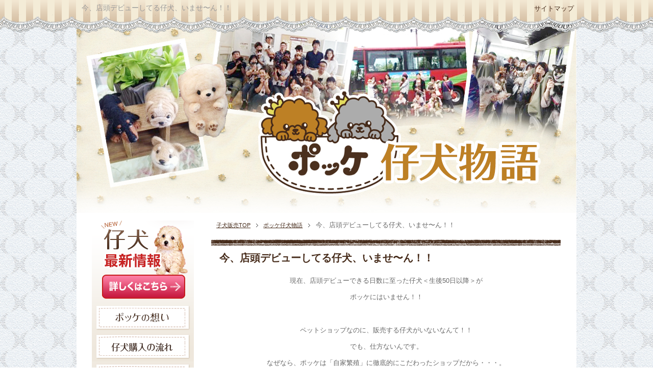

--- FILE ---
content_type: text/html; charset=UTF-8
request_url: https://koinu-hanbai.com/pokkebrand20180727/
body_size: 66293
content:
<!DOCTYPE html PUBLIC "-//W3C//DTD XHTML 1.0 Transitional//EN" "http://www.w3.org/TR/xhtml1/DTD/xhtml1-transitional.dtd">

<html xmlns="http://www.w3.org/1999/xhtml" dir="ltr" xml:lang="ja" lang="ja" xmlns:og="http://ogp.me/ns#" xmlns:fb="http://www.facebook.com/2008/fbml" itemscope="itemscope" itemtype="http://schema.org/">

<head>

<meta http-equiv="Content-Type" content="text/html; charset=UTF-8" />



<meta name="viewport" content="width=device-width, initial-scale=1.0" />

<meta http-equiv="Content-Style-Type" content="text/css" />

<meta http-equiv="Content-Script-Type" content="text/javascript" />

<!--[if IE]><meta http-equiv="imagetoolbar" content="no" /><![endif]-->

<link rel="stylesheet" href="https://koinu-hanbai.com/wp-content/themes/keni62_wp_pretty_141012/common.css" type="text/css" media="all" />

<link rel="stylesheet" href="https://koinu-hanbai.com/wp-content/themes/keni62_wp_pretty_141012/layout.css" type="text/css" media="all" />

<link rel="stylesheet" href="https://koinu-hanbai.com/wp-content/themes/keni62_wp_pretty_141012/design.css" type="text/css" media="all" />

<link rel="stylesheet" href="https://koinu-hanbai.com/wp-content/themes/keni62_wp_pretty_141012/advanced.css" type="text/css" media="all" />

<link rel="stylesheet" href="https://koinu-hanbai.com/wp-content/themes/keni62_wp_pretty_141012/print.css" type="text/css" media="print" />



<link rel="shortcut icon" type="image/x-icon" href="https://koinu-hanbai.com/wp-content/themes/keni62_wp_pretty_141012/favicon.ico" />

<link rel="apple-touch-icon" href="https://koinu-hanbai.com/wp-content/themes/keni62_wp_pretty_141012/images/home-icon.png" />

<link rel="alternate" type="application/atom+xml" title="子犬販売ポッケ【名古屋】しつけ教室・販売・子犬を迎える日のために Atom Feed" href="https://koinu-hanbai.com/feed/atom/" />



	<style>img:is([sizes="auto" i], [sizes^="auto," i]) { contain-intrinsic-size: 3000px 1500px }</style>
	
		<!-- All in One SEO 4.8.1.1 - aioseo.com -->
		<title>今、店頭デビューしてる仔犬、いませ〜ん！！ - 子犬販売ポッケ【名古屋】しつけ教室・販売・子犬を迎える日のために</title>
	<meta name="description" content="現在、店頭デビューできる日数に至った仔犬＜生後50日以降＞が ポッケにはいません！！ ペットショップなのに" />
	<meta name="robots" content="max-image-preview:large" />
	<meta name="author" content="pokkehitomi"/>
	<link rel="canonical" href="https://koinu-hanbai.com/pokkebrand20180727/" />
	<meta name="generator" content="All in One SEO (AIOSEO) 4.8.1.1" />
		<meta property="og:locale" content="ja_JP" />
		<meta property="og:site_name" content="子犬販売ポッケ【名古屋】しつけ教室・販売・子犬を迎える日のために - 名古屋でペットコンシェルジュhitomiが在籍する子犬販売のポッケ公式サイトです。子犬の販売情報だけではなく、しつけ教室やペット相談交流会のワン茶会など里親の皆様の犬（ワンちゃん）への愛を育むお手伝いをいたします" />
		<meta property="og:type" content="article" />
		<meta property="og:title" content="今、店頭デビューしてる仔犬、いませ〜ん！！ - 子犬販売ポッケ【名古屋】しつけ教室・販売・子犬を迎える日のために" />
		<meta property="og:description" content="現在、店頭デビューできる日数に至った仔犬＜生後50日以降＞が ポッケにはいません！！ ペットショップなのに" />
		<meta property="og:url" content="https://koinu-hanbai.com/pokkebrand20180727/" />
		<meta property="article:published_time" content="2018-07-27T09:38:46+00:00" />
		<meta property="article:modified_time" content="2018-07-27T09:38:46+00:00" />
		<meta name="twitter:card" content="summary" />
		<meta name="twitter:title" content="今、店頭デビューしてる仔犬、いませ〜ん！！ - 子犬販売ポッケ【名古屋】しつけ教室・販売・子犬を迎える日のために" />
		<meta name="twitter:description" content="現在、店頭デビューできる日数に至った仔犬＜生後50日以降＞が ポッケにはいません！！ ペットショップなのに" />
		<script type="application/ld+json" class="aioseo-schema">
			{"@context":"https:\/\/schema.org","@graph":[{"@type":"BlogPosting","@id":"https:\/\/koinu-hanbai.com\/pokkebrand20180727\/#blogposting","name":"\u4eca\u3001\u5e97\u982d\u30c7\u30d3\u30e5\u30fc\u3057\u3066\u308b\u4ed4\u72ac\u3001\u3044\u307e\u305b\u301c\u3093\uff01\uff01 - \u5b50\u72ac\u8ca9\u58f2\u30dd\u30c3\u30b1\u3010\u540d\u53e4\u5c4b\u3011\u3057\u3064\u3051\u6559\u5ba4\u30fb\u8ca9\u58f2\u30fb\u5b50\u72ac\u3092\u8fce\u3048\u308b\u65e5\u306e\u305f\u3081\u306b","headline":"\u4eca\u3001\u5e97\u982d\u30c7\u30d3\u30e5\u30fc\u3057\u3066\u308b\u4ed4\u72ac\u3001\u3044\u307e\u305b\u301c\u3093\uff01\uff01","author":{"@id":"https:\/\/koinu-hanbai.com\/author\/pokkehitomi\/#author"},"publisher":{"@id":"https:\/\/koinu-hanbai.com\/#organization"},"image":{"@type":"ImageObject","url":"https:\/\/koinu-hanbai.com\/wp-content\/uploads\/B8B2CB16-A9EA-4EC8-A78E-DC0D72072D3B.jpeg","width":2552,"height":1914,"caption":"\u30da\u30c3\u30c8\u30b3\u30f3\u30b7\u30a7\u30eb\u30b8\u30e5\u300d\u00ae\ufe0e\u3000\u30c8\u30a4\u30d7\u30fc\u30c9\u30eb\u3000\u5c0f\u3076\u308a\u30b5\u30a4\u30ba"},"datePublished":"2018-07-27T18:38:46+09:00","dateModified":"2018-07-27T18:38:46+09:00","inLanguage":"ja","mainEntityOfPage":{"@id":"https:\/\/koinu-hanbai.com\/pokkebrand20180727\/#webpage"},"isPartOf":{"@id":"https:\/\/koinu-hanbai.com\/pokkebrand20180727\/#webpage"},"articleSection":"\u30dd\u30c3\u30b1\u4ed4\u72ac\u7269\u8a9e, \u30c1\u30ef\u30ef, \u30c8\u30a4\u30d7\u30fc\u30c9\u30eb, \u30d6\u30ea\u30fc\u30c0\u30fc, \u30da\u30c3\u30c8\u30b3\u30f3\u30b7\u30a7\u30eb\u30b8\u30e5, \u30da\u30c3\u30c8\u30b7\u30e7\u30c3\u30d7, \u30df\u30c3\u30af\u30b9\u72ac, \u81ea\u5bb6\u7e41\u6b96"},{"@type":"BreadcrumbList","@id":"https:\/\/koinu-hanbai.com\/pokkebrand20180727\/#breadcrumblist","itemListElement":[{"@type":"ListItem","@id":"https:\/\/koinu-hanbai.com\/#listItem","position":1,"name":"\u5bb6","item":"https:\/\/koinu-hanbai.com\/","nextItem":{"@type":"ListItem","@id":"https:\/\/koinu-hanbai.com\/pokkebrand20180727\/#listItem","name":"\u4eca\u3001\u5e97\u982d\u30c7\u30d3\u30e5\u30fc\u3057\u3066\u308b\u4ed4\u72ac\u3001\u3044\u307e\u305b\u301c\u3093\uff01\uff01"}},{"@type":"ListItem","@id":"https:\/\/koinu-hanbai.com\/pokkebrand20180727\/#listItem","position":2,"name":"\u4eca\u3001\u5e97\u982d\u30c7\u30d3\u30e5\u30fc\u3057\u3066\u308b\u4ed4\u72ac\u3001\u3044\u307e\u305b\u301c\u3093\uff01\uff01","previousItem":{"@type":"ListItem","@id":"https:\/\/koinu-hanbai.com\/#listItem","name":"\u5bb6"}}]},{"@type":"Organization","@id":"https:\/\/koinu-hanbai.com\/#organization","name":"\u5b50\u72ac\u8ca9\u58f2\u30dd\u30c3\u30b1\u3010\u540d\u53e4\u5c4b\u3011\u3057\u3064\u3051\u6559\u5ba4\u30fb\u8ca9\u58f2\u30fb\u5b50\u72ac\u3092\u8fce\u3048\u308b\u65e5\u306e\u305f\u3081\u306b","description":"\u540d\u53e4\u5c4b\u3067\u30da\u30c3\u30c8\u30b3\u30f3\u30b7\u30a7\u30eb\u30b8\u30e5hitomi\u304c\u5728\u7c4d\u3059\u308b\u5b50\u72ac\u8ca9\u58f2\u306e\u30dd\u30c3\u30b1\u516c\u5f0f\u30b5\u30a4\u30c8\u3067\u3059\u3002\u5b50\u72ac\u306e\u8ca9\u58f2\u60c5\u5831\u3060\u3051\u3067\u306f\u306a\u304f\u3001\u3057\u3064\u3051\u6559\u5ba4\u3084\u30da\u30c3\u30c8\u76f8\u8ac7\u4ea4\u6d41\u4f1a\u306e\u30ef\u30f3\u8336\u4f1a\u306a\u3069\u91cc\u89aa\u306e\u7686\u69d8\u306e\u72ac\uff08\u30ef\u30f3\u3061\u3083\u3093\uff09\u3078\u306e\u611b\u3092\u80b2\u3080\u304a\u624b\u4f1d\u3044\u3092\u3044\u305f\u3057\u307e\u3059","url":"https:\/\/koinu-hanbai.com\/"},{"@type":"Person","@id":"https:\/\/koinu-hanbai.com\/author\/pokkehitomi\/#author","url":"https:\/\/koinu-hanbai.com\/author\/pokkehitomi\/","name":"pokkehitomi","image":{"@type":"ImageObject","@id":"https:\/\/koinu-hanbai.com\/pokkebrand20180727\/#authorImage","url":"https:\/\/secure.gravatar.com\/avatar\/e627efd41f4fed23279e65c825e8c85b?s=96&d=mm&r=g","width":96,"height":96,"caption":"pokkehitomi"}},{"@type":"WebPage","@id":"https:\/\/koinu-hanbai.com\/pokkebrand20180727\/#webpage","url":"https:\/\/koinu-hanbai.com\/pokkebrand20180727\/","name":"\u4eca\u3001\u5e97\u982d\u30c7\u30d3\u30e5\u30fc\u3057\u3066\u308b\u4ed4\u72ac\u3001\u3044\u307e\u305b\u301c\u3093\uff01\uff01 - \u5b50\u72ac\u8ca9\u58f2\u30dd\u30c3\u30b1\u3010\u540d\u53e4\u5c4b\u3011\u3057\u3064\u3051\u6559\u5ba4\u30fb\u8ca9\u58f2\u30fb\u5b50\u72ac\u3092\u8fce\u3048\u308b\u65e5\u306e\u305f\u3081\u306b","description":"\u73fe\u5728\u3001\u5e97\u982d\u30c7\u30d3\u30e5\u30fc\u3067\u304d\u308b\u65e5\u6570\u306b\u81f3\u3063\u305f\u4ed4\u72ac\uff1c\u751f\u5f8c50\u65e5\u4ee5\u964d\uff1e\u304c \u30dd\u30c3\u30b1\u306b\u306f\u3044\u307e\u305b\u3093\uff01\uff01 \u30da\u30c3\u30c8\u30b7\u30e7\u30c3\u30d7\u306a\u306e\u306b","inLanguage":"ja","isPartOf":{"@id":"https:\/\/koinu-hanbai.com\/#website"},"breadcrumb":{"@id":"https:\/\/koinu-hanbai.com\/pokkebrand20180727\/#breadcrumblist"},"author":{"@id":"https:\/\/koinu-hanbai.com\/author\/pokkehitomi\/#author"},"creator":{"@id":"https:\/\/koinu-hanbai.com\/author\/pokkehitomi\/#author"},"image":{"@type":"ImageObject","url":"https:\/\/koinu-hanbai.com\/wp-content\/uploads\/B8B2CB16-A9EA-4EC8-A78E-DC0D72072D3B.jpeg","@id":"https:\/\/koinu-hanbai.com\/pokkebrand20180727\/#mainImage","width":2552,"height":1914,"caption":"\u30da\u30c3\u30c8\u30b3\u30f3\u30b7\u30a7\u30eb\u30b8\u30e5\u300d\u00ae\ufe0e\u3000\u30c8\u30a4\u30d7\u30fc\u30c9\u30eb\u3000\u5c0f\u3076\u308a\u30b5\u30a4\u30ba"},"primaryImageOfPage":{"@id":"https:\/\/koinu-hanbai.com\/pokkebrand20180727\/#mainImage"},"datePublished":"2018-07-27T18:38:46+09:00","dateModified":"2018-07-27T18:38:46+09:00"},{"@type":"WebSite","@id":"https:\/\/koinu-hanbai.com\/#website","url":"https:\/\/koinu-hanbai.com\/","name":"\u5b50\u72ac\u8ca9\u58f2\u30dd\u30c3\u30b1\u3010\u540d\u53e4\u5c4b\u3011\u3057\u3064\u3051\u6559\u5ba4\u30fb\u8ca9\u58f2\u30fb\u5b50\u72ac\u3092\u8fce\u3048\u308b\u65e5\u306e\u305f\u3081\u306b","description":"\u540d\u53e4\u5c4b\u3067\u30da\u30c3\u30c8\u30b3\u30f3\u30b7\u30a7\u30eb\u30b8\u30e5hitomi\u304c\u5728\u7c4d\u3059\u308b\u5b50\u72ac\u8ca9\u58f2\u306e\u30dd\u30c3\u30b1\u516c\u5f0f\u30b5\u30a4\u30c8\u3067\u3059\u3002\u5b50\u72ac\u306e\u8ca9\u58f2\u60c5\u5831\u3060\u3051\u3067\u306f\u306a\u304f\u3001\u3057\u3064\u3051\u6559\u5ba4\u3084\u30da\u30c3\u30c8\u76f8\u8ac7\u4ea4\u6d41\u4f1a\u306e\u30ef\u30f3\u8336\u4f1a\u306a\u3069\u91cc\u89aa\u306e\u7686\u69d8\u306e\u72ac\uff08\u30ef\u30f3\u3061\u3083\u3093\uff09\u3078\u306e\u611b\u3092\u80b2\u3080\u304a\u624b\u4f1d\u3044\u3092\u3044\u305f\u3057\u307e\u3059","inLanguage":"ja","publisher":{"@id":"https:\/\/koinu-hanbai.com\/#organization"}}]}
		</script>
		<!-- All in One SEO -->

<link rel="alternate" type="application/rss+xml" title="子犬販売ポッケ【名古屋】しつけ教室・販売・子犬を迎える日のために &raquo; フィード" href="https://koinu-hanbai.com/feed/" />
<link rel="alternate" type="application/rss+xml" title="子犬販売ポッケ【名古屋】しつけ教室・販売・子犬を迎える日のために &raquo; コメントフィード" href="https://koinu-hanbai.com/comments/feed/" />
<script type="text/javascript">
/* <![CDATA[ */
window._wpemojiSettings = {"baseUrl":"https:\/\/s.w.org\/images\/core\/emoji\/15.0.3\/72x72\/","ext":".png","svgUrl":"https:\/\/s.w.org\/images\/core\/emoji\/15.0.3\/svg\/","svgExt":".svg","source":{"concatemoji":"https:\/\/koinu-hanbai.com\/wp-includes\/js\/wp-emoji-release.min.js?ver=6.7.4"}};
/*! This file is auto-generated */
!function(i,n){var o,s,e;function c(e){try{var t={supportTests:e,timestamp:(new Date).valueOf()};sessionStorage.setItem(o,JSON.stringify(t))}catch(e){}}function p(e,t,n){e.clearRect(0,0,e.canvas.width,e.canvas.height),e.fillText(t,0,0);var t=new Uint32Array(e.getImageData(0,0,e.canvas.width,e.canvas.height).data),r=(e.clearRect(0,0,e.canvas.width,e.canvas.height),e.fillText(n,0,0),new Uint32Array(e.getImageData(0,0,e.canvas.width,e.canvas.height).data));return t.every(function(e,t){return e===r[t]})}function u(e,t,n){switch(t){case"flag":return n(e,"\ud83c\udff3\ufe0f\u200d\u26a7\ufe0f","\ud83c\udff3\ufe0f\u200b\u26a7\ufe0f")?!1:!n(e,"\ud83c\uddfa\ud83c\uddf3","\ud83c\uddfa\u200b\ud83c\uddf3")&&!n(e,"\ud83c\udff4\udb40\udc67\udb40\udc62\udb40\udc65\udb40\udc6e\udb40\udc67\udb40\udc7f","\ud83c\udff4\u200b\udb40\udc67\u200b\udb40\udc62\u200b\udb40\udc65\u200b\udb40\udc6e\u200b\udb40\udc67\u200b\udb40\udc7f");case"emoji":return!n(e,"\ud83d\udc26\u200d\u2b1b","\ud83d\udc26\u200b\u2b1b")}return!1}function f(e,t,n){var r="undefined"!=typeof WorkerGlobalScope&&self instanceof WorkerGlobalScope?new OffscreenCanvas(300,150):i.createElement("canvas"),a=r.getContext("2d",{willReadFrequently:!0}),o=(a.textBaseline="top",a.font="600 32px Arial",{});return e.forEach(function(e){o[e]=t(a,e,n)}),o}function t(e){var t=i.createElement("script");t.src=e,t.defer=!0,i.head.appendChild(t)}"undefined"!=typeof Promise&&(o="wpEmojiSettingsSupports",s=["flag","emoji"],n.supports={everything:!0,everythingExceptFlag:!0},e=new Promise(function(e){i.addEventListener("DOMContentLoaded",e,{once:!0})}),new Promise(function(t){var n=function(){try{var e=JSON.parse(sessionStorage.getItem(o));if("object"==typeof e&&"number"==typeof e.timestamp&&(new Date).valueOf()<e.timestamp+604800&&"object"==typeof e.supportTests)return e.supportTests}catch(e){}return null}();if(!n){if("undefined"!=typeof Worker&&"undefined"!=typeof OffscreenCanvas&&"undefined"!=typeof URL&&URL.createObjectURL&&"undefined"!=typeof Blob)try{var e="postMessage("+f.toString()+"("+[JSON.stringify(s),u.toString(),p.toString()].join(",")+"));",r=new Blob([e],{type:"text/javascript"}),a=new Worker(URL.createObjectURL(r),{name:"wpTestEmojiSupports"});return void(a.onmessage=function(e){c(n=e.data),a.terminate(),t(n)})}catch(e){}c(n=f(s,u,p))}t(n)}).then(function(e){for(var t in e)n.supports[t]=e[t],n.supports.everything=n.supports.everything&&n.supports[t],"flag"!==t&&(n.supports.everythingExceptFlag=n.supports.everythingExceptFlag&&n.supports[t]);n.supports.everythingExceptFlag=n.supports.everythingExceptFlag&&!n.supports.flag,n.DOMReady=!1,n.readyCallback=function(){n.DOMReady=!0}}).then(function(){return e}).then(function(){var e;n.supports.everything||(n.readyCallback(),(e=n.source||{}).concatemoji?t(e.concatemoji):e.wpemoji&&e.twemoji&&(t(e.twemoji),t(e.wpemoji)))}))}((window,document),window._wpemojiSettings);
/* ]]> */
</script>
	<style type="text/css">
	.wp-pagenavi{margin-left:auto !important; margin-right:auto; !important}
	</style>
  <style id='wp-emoji-styles-inline-css' type='text/css'>

	img.wp-smiley, img.emoji {
		display: inline !important;
		border: none !important;
		box-shadow: none !important;
		height: 1em !important;
		width: 1em !important;
		margin: 0 0.07em !important;
		vertical-align: -0.1em !important;
		background: none !important;
		padding: 0 !important;
	}
</style>
<link rel='stylesheet' id='wp-block-library-css' href='https://koinu-hanbai.com/wp-includes/css/dist/block-library/style.min.css?ver=6.7.4' type='text/css' media='all' />
<style id='classic-theme-styles-inline-css' type='text/css'>
/*! This file is auto-generated */
.wp-block-button__link{color:#fff;background-color:#32373c;border-radius:9999px;box-shadow:none;text-decoration:none;padding:calc(.667em + 2px) calc(1.333em + 2px);font-size:1.125em}.wp-block-file__button{background:#32373c;color:#fff;text-decoration:none}
</style>
<style id='global-styles-inline-css' type='text/css'>
:root{--wp--preset--aspect-ratio--square: 1;--wp--preset--aspect-ratio--4-3: 4/3;--wp--preset--aspect-ratio--3-4: 3/4;--wp--preset--aspect-ratio--3-2: 3/2;--wp--preset--aspect-ratio--2-3: 2/3;--wp--preset--aspect-ratio--16-9: 16/9;--wp--preset--aspect-ratio--9-16: 9/16;--wp--preset--color--black: #000000;--wp--preset--color--cyan-bluish-gray: #abb8c3;--wp--preset--color--white: #ffffff;--wp--preset--color--pale-pink: #f78da7;--wp--preset--color--vivid-red: #cf2e2e;--wp--preset--color--luminous-vivid-orange: #ff6900;--wp--preset--color--luminous-vivid-amber: #fcb900;--wp--preset--color--light-green-cyan: #7bdcb5;--wp--preset--color--vivid-green-cyan: #00d084;--wp--preset--color--pale-cyan-blue: #8ed1fc;--wp--preset--color--vivid-cyan-blue: #0693e3;--wp--preset--color--vivid-purple: #9b51e0;--wp--preset--gradient--vivid-cyan-blue-to-vivid-purple: linear-gradient(135deg,rgba(6,147,227,1) 0%,rgb(155,81,224) 100%);--wp--preset--gradient--light-green-cyan-to-vivid-green-cyan: linear-gradient(135deg,rgb(122,220,180) 0%,rgb(0,208,130) 100%);--wp--preset--gradient--luminous-vivid-amber-to-luminous-vivid-orange: linear-gradient(135deg,rgba(252,185,0,1) 0%,rgba(255,105,0,1) 100%);--wp--preset--gradient--luminous-vivid-orange-to-vivid-red: linear-gradient(135deg,rgba(255,105,0,1) 0%,rgb(207,46,46) 100%);--wp--preset--gradient--very-light-gray-to-cyan-bluish-gray: linear-gradient(135deg,rgb(238,238,238) 0%,rgb(169,184,195) 100%);--wp--preset--gradient--cool-to-warm-spectrum: linear-gradient(135deg,rgb(74,234,220) 0%,rgb(151,120,209) 20%,rgb(207,42,186) 40%,rgb(238,44,130) 60%,rgb(251,105,98) 80%,rgb(254,248,76) 100%);--wp--preset--gradient--blush-light-purple: linear-gradient(135deg,rgb(255,206,236) 0%,rgb(152,150,240) 100%);--wp--preset--gradient--blush-bordeaux: linear-gradient(135deg,rgb(254,205,165) 0%,rgb(254,45,45) 50%,rgb(107,0,62) 100%);--wp--preset--gradient--luminous-dusk: linear-gradient(135deg,rgb(255,203,112) 0%,rgb(199,81,192) 50%,rgb(65,88,208) 100%);--wp--preset--gradient--pale-ocean: linear-gradient(135deg,rgb(255,245,203) 0%,rgb(182,227,212) 50%,rgb(51,167,181) 100%);--wp--preset--gradient--electric-grass: linear-gradient(135deg,rgb(202,248,128) 0%,rgb(113,206,126) 100%);--wp--preset--gradient--midnight: linear-gradient(135deg,rgb(2,3,129) 0%,rgb(40,116,252) 100%);--wp--preset--font-size--small: 13px;--wp--preset--font-size--medium: 20px;--wp--preset--font-size--large: 36px;--wp--preset--font-size--x-large: 42px;--wp--preset--spacing--20: 0.44rem;--wp--preset--spacing--30: 0.67rem;--wp--preset--spacing--40: 1rem;--wp--preset--spacing--50: 1.5rem;--wp--preset--spacing--60: 2.25rem;--wp--preset--spacing--70: 3.38rem;--wp--preset--spacing--80: 5.06rem;--wp--preset--shadow--natural: 6px 6px 9px rgba(0, 0, 0, 0.2);--wp--preset--shadow--deep: 12px 12px 50px rgba(0, 0, 0, 0.4);--wp--preset--shadow--sharp: 6px 6px 0px rgba(0, 0, 0, 0.2);--wp--preset--shadow--outlined: 6px 6px 0px -3px rgba(255, 255, 255, 1), 6px 6px rgba(0, 0, 0, 1);--wp--preset--shadow--crisp: 6px 6px 0px rgba(0, 0, 0, 1);}:where(.is-layout-flex){gap: 0.5em;}:where(.is-layout-grid){gap: 0.5em;}body .is-layout-flex{display: flex;}.is-layout-flex{flex-wrap: wrap;align-items: center;}.is-layout-flex > :is(*, div){margin: 0;}body .is-layout-grid{display: grid;}.is-layout-grid > :is(*, div){margin: 0;}:where(.wp-block-columns.is-layout-flex){gap: 2em;}:where(.wp-block-columns.is-layout-grid){gap: 2em;}:where(.wp-block-post-template.is-layout-flex){gap: 1.25em;}:where(.wp-block-post-template.is-layout-grid){gap: 1.25em;}.has-black-color{color: var(--wp--preset--color--black) !important;}.has-cyan-bluish-gray-color{color: var(--wp--preset--color--cyan-bluish-gray) !important;}.has-white-color{color: var(--wp--preset--color--white) !important;}.has-pale-pink-color{color: var(--wp--preset--color--pale-pink) !important;}.has-vivid-red-color{color: var(--wp--preset--color--vivid-red) !important;}.has-luminous-vivid-orange-color{color: var(--wp--preset--color--luminous-vivid-orange) !important;}.has-luminous-vivid-amber-color{color: var(--wp--preset--color--luminous-vivid-amber) !important;}.has-light-green-cyan-color{color: var(--wp--preset--color--light-green-cyan) !important;}.has-vivid-green-cyan-color{color: var(--wp--preset--color--vivid-green-cyan) !important;}.has-pale-cyan-blue-color{color: var(--wp--preset--color--pale-cyan-blue) !important;}.has-vivid-cyan-blue-color{color: var(--wp--preset--color--vivid-cyan-blue) !important;}.has-vivid-purple-color{color: var(--wp--preset--color--vivid-purple) !important;}.has-black-background-color{background-color: var(--wp--preset--color--black) !important;}.has-cyan-bluish-gray-background-color{background-color: var(--wp--preset--color--cyan-bluish-gray) !important;}.has-white-background-color{background-color: var(--wp--preset--color--white) !important;}.has-pale-pink-background-color{background-color: var(--wp--preset--color--pale-pink) !important;}.has-vivid-red-background-color{background-color: var(--wp--preset--color--vivid-red) !important;}.has-luminous-vivid-orange-background-color{background-color: var(--wp--preset--color--luminous-vivid-orange) !important;}.has-luminous-vivid-amber-background-color{background-color: var(--wp--preset--color--luminous-vivid-amber) !important;}.has-light-green-cyan-background-color{background-color: var(--wp--preset--color--light-green-cyan) !important;}.has-vivid-green-cyan-background-color{background-color: var(--wp--preset--color--vivid-green-cyan) !important;}.has-pale-cyan-blue-background-color{background-color: var(--wp--preset--color--pale-cyan-blue) !important;}.has-vivid-cyan-blue-background-color{background-color: var(--wp--preset--color--vivid-cyan-blue) !important;}.has-vivid-purple-background-color{background-color: var(--wp--preset--color--vivid-purple) !important;}.has-black-border-color{border-color: var(--wp--preset--color--black) !important;}.has-cyan-bluish-gray-border-color{border-color: var(--wp--preset--color--cyan-bluish-gray) !important;}.has-white-border-color{border-color: var(--wp--preset--color--white) !important;}.has-pale-pink-border-color{border-color: var(--wp--preset--color--pale-pink) !important;}.has-vivid-red-border-color{border-color: var(--wp--preset--color--vivid-red) !important;}.has-luminous-vivid-orange-border-color{border-color: var(--wp--preset--color--luminous-vivid-orange) !important;}.has-luminous-vivid-amber-border-color{border-color: var(--wp--preset--color--luminous-vivid-amber) !important;}.has-light-green-cyan-border-color{border-color: var(--wp--preset--color--light-green-cyan) !important;}.has-vivid-green-cyan-border-color{border-color: var(--wp--preset--color--vivid-green-cyan) !important;}.has-pale-cyan-blue-border-color{border-color: var(--wp--preset--color--pale-cyan-blue) !important;}.has-vivid-cyan-blue-border-color{border-color: var(--wp--preset--color--vivid-cyan-blue) !important;}.has-vivid-purple-border-color{border-color: var(--wp--preset--color--vivid-purple) !important;}.has-vivid-cyan-blue-to-vivid-purple-gradient-background{background: var(--wp--preset--gradient--vivid-cyan-blue-to-vivid-purple) !important;}.has-light-green-cyan-to-vivid-green-cyan-gradient-background{background: var(--wp--preset--gradient--light-green-cyan-to-vivid-green-cyan) !important;}.has-luminous-vivid-amber-to-luminous-vivid-orange-gradient-background{background: var(--wp--preset--gradient--luminous-vivid-amber-to-luminous-vivid-orange) !important;}.has-luminous-vivid-orange-to-vivid-red-gradient-background{background: var(--wp--preset--gradient--luminous-vivid-orange-to-vivid-red) !important;}.has-very-light-gray-to-cyan-bluish-gray-gradient-background{background: var(--wp--preset--gradient--very-light-gray-to-cyan-bluish-gray) !important;}.has-cool-to-warm-spectrum-gradient-background{background: var(--wp--preset--gradient--cool-to-warm-spectrum) !important;}.has-blush-light-purple-gradient-background{background: var(--wp--preset--gradient--blush-light-purple) !important;}.has-blush-bordeaux-gradient-background{background: var(--wp--preset--gradient--blush-bordeaux) !important;}.has-luminous-dusk-gradient-background{background: var(--wp--preset--gradient--luminous-dusk) !important;}.has-pale-ocean-gradient-background{background: var(--wp--preset--gradient--pale-ocean) !important;}.has-electric-grass-gradient-background{background: var(--wp--preset--gradient--electric-grass) !important;}.has-midnight-gradient-background{background: var(--wp--preset--gradient--midnight) !important;}.has-small-font-size{font-size: var(--wp--preset--font-size--small) !important;}.has-medium-font-size{font-size: var(--wp--preset--font-size--medium) !important;}.has-large-font-size{font-size: var(--wp--preset--font-size--large) !important;}.has-x-large-font-size{font-size: var(--wp--preset--font-size--x-large) !important;}
:where(.wp-block-post-template.is-layout-flex){gap: 1.25em;}:where(.wp-block-post-template.is-layout-grid){gap: 1.25em;}
:where(.wp-block-columns.is-layout-flex){gap: 2em;}:where(.wp-block-columns.is-layout-grid){gap: 2em;}
:root :where(.wp-block-pullquote){font-size: 1.5em;line-height: 1.6;}
</style>
<link rel='stylesheet' id='contact-form-7-css' href='https://koinu-hanbai.com/wp-content/plugins/contact-form-7/includes/css/styles.css?ver=6.0.5' type='text/css' media='all' />
<link rel='stylesheet' id='jquery.lightbox.min.css-css' href='https://koinu-hanbai.com/wp-content/plugins/wp-jquery-lightbox/lightboxes/wp-jquery-lightbox/styles/lightbox.min.css?ver=2.3.3' type='text/css' media='all' />
<link rel='stylesheet' id='jqlb-overrides-css' href='https://koinu-hanbai.com/wp-content/plugins/wp-jquery-lightbox/lightboxes/wp-jquery-lightbox/styles/overrides.css?ver=2.3.3' type='text/css' media='all' />
<style id='jqlb-overrides-inline-css' type='text/css'>

			#outerImageContainer {
				box-shadow: 0 0 4px 2px rgba(0,0,0,.2);
			}
			#imageContainer{
				padding: 6px;
			}
			#imageDataContainer {
				box-shadow: 0 4px 0 0 #fff, 0 0 4px 2px rgba(0,0,0,.1);
				z-index: 99;
			}
			#prevArrow,
			#nextArrow{
				background-color: rgba(255,255,255,.7;
				color: #000000;
			}
</style>
<link rel='stylesheet' id='wp-pagenavi-style-css' href='https://koinu-hanbai.com/wp-content/plugins/wp-pagenavi-style/css/css3_brown.css?ver=1.0' type='text/css' media='all' />
<script type="text/javascript" src="https://koinu-hanbai.com/wp-includes/js/jquery/jquery.min.js?ver=3.7.1" id="jquery-core-js"></script>
<script type="text/javascript" src="https://koinu-hanbai.com/wp-includes/js/jquery/jquery-migrate.min.js?ver=3.4.1" id="jquery-migrate-js"></script>
<link rel="https://api.w.org/" href="https://koinu-hanbai.com/wp-json/" /><link rel="alternate" title="JSON" type="application/json" href="https://koinu-hanbai.com/wp-json/wp/v2/posts/5971" /><link rel="EditURI" type="application/rsd+xml" title="RSD" href="https://koinu-hanbai.com/xmlrpc.php?rsd" />
<meta name="generator" content="WordPress 6.7.4" />
<link rel='shortlink' href='https://koinu-hanbai.com/?p=5971' />
<link rel="alternate" title="oEmbed (JSON)" type="application/json+oembed" href="https://koinu-hanbai.com/wp-json/oembed/1.0/embed?url=https%3A%2F%2Fkoinu-hanbai.com%2Fpokkebrand20180727%2F" />
<link rel="alternate" title="oEmbed (XML)" type="text/xml+oembed" href="https://koinu-hanbai.com/wp-json/oembed/1.0/embed?url=https%3A%2F%2Fkoinu-hanbai.com%2Fpokkebrand20180727%2F&#038;format=xml" />
	<style type="text/css">
	 .wp-pagenavi
	{
		font-size:12px !important;
	}
	</style>
	<style type="text/css">.broken_link, a.broken_link {
	text-decoration: line-through;
}</style>


</head>



<body class="post-template-default single single-post postid-5971 single-format-standard col2r">



<div id="fb-root"></div>

<div id="container">




<div id="header">



<!--▼トップメニュー-->

<div id="top">

<div id="top-in">

<h1>今、店頭デビューしてる仔犬、いませ〜ん！！</h1>

<a href="https://koinu-hanbai.com/sitemap/" class="link_sitemap">サイトマップ</a>


</div>

</div>

<!--▲トップメニュー-->

</div>


<div id="main-image">
  <div id="main-image-in">
            <img src="https://koinu-hanbai.com/wp-content/themes/keni62_wp_pretty_141012/images/common/blog_header.jpg" class="header-image" />
          </div>
</div>

<!--main-->
<div id="main">
<!--main-in-->
<div id="main-in"> 
  
  <!--▽メイン＆サブ-->
  <div id="main-and-sub"> 
    
    <!--▽メインコンテンツ-->
    <div id="main-contents"> 
      <!--▼パン屑ナビ-->
      <div id="breadcrumbs">
        <ol>
         
          <li class="first" itemscope="itemscope" itemtype="http://data-vocabulary.org/Breadcrumb"><a href="https://koinu-hanbai.com" itemprop="url"><span itemprop="title">子犬販売TOP</span></a></li>
<li itemscope="itemscope" itemtype="http://data-vocabulary.org/Breadcrumb"><a href="https://koinu-hanbai.com/blog/" title="ポッケ仔犬物語 の全投稿を表示" rel="category tag" itemprop="url"><span itemprop="title">ポッケ仔犬物語</span></a></li>
<li itemscope="itemscope" itemtype="http://data-vocabulary.org/Breadcrumb"><span itemprop="title">今、店頭デビューしてる仔犬、いませ〜ん！！</span></li>
           
        </ol>
      </div>
      <!--▲パン屑ナビ-->
      
                  <div class="post">
        <h2 class="post-title blog_title">
          今、店頭デビューしてる仔犬、いませ〜ん！！                  </h2>
        <div class="contents clearfix">
          <div class="article blog"> 
            <!--本文-->
            <p style="text-align: center;">現在、店頭デビューできる日数に至った仔犬＜生後50日以降＞が</p>
<p style="text-align: center;">ポッケにはいません！！</p>
<p style="text-align: center;"> </p>
<p style="text-align: center;">ペットショップなのに、販売する仔犬がいないなんて！！</p>
<p style="text-align: center;">でも、仕方ないんです。</p>
<p style="text-align: center;">なぜなら、ポッケは「自家繁殖」に徹底的にこだわったショップだから・・・。</p>
<p style="text-align: center;">自分たちの手で育て上げた仔犬のみ販売しているんです。</p>
<p style="text-align: center;">なので、みんな新しいお家に迎えてもらって、次を待っているところ！！</p>
<p style="text-align: center;"> </p>
<p style="text-align: center;"><a href="https://koinu-hanbai.com/pokkebrand2018/">   ポッケブランド♡究極のおうちわんこ</a></p>
<p style="text-align: center;"><span style="color: #0000ff;">＜ポッケブランドの意味を読んでみてください＞　⇧　クリックしてね！</span></p>
<p style="text-align: center;"> </p>
<p style="text-align: center;">でっ、つまり今、ちょうど生まれている生後50日を超えたこが一頭もいない・・・。</p>
<p style="text-align: center;">こんなこと、初めてなんですけど・・・。</p>
<p style="text-align: center;">すっかり一ヶ月くらい店頭にいない時期に突入〜</p>
<p style="text-align: center;">でも、今年は気候もおかしくってこんなに暑い時にハラハラドキドキしながら</p>
<p style="text-align: center;">「仔犬わん子育て」をしていただくよりは、</p>
<p style="text-align: center;">少し気候が落ち着いて、温度変化や湿度などを今みたいに気にしなくても</p>
<p style="text-align: center;">いい時の方が、飼い主さんにもいいのかなってプラス思考？で考えてます。</p>
<p style="text-align: center;"> </p>
<p style="text-align: center;">確かにここまで暑いとお部屋に仔犬わんこ一人、置いていくのも心配ですよね？</p>
<p style="text-align: center;">「クーラーが冷えすぎじゃないか」と温度設定が出かけてしまってから不安になったり・・・。</p>
<p style="text-align: center;">逆に、暑すぎて倒れていないかと心配したり。。。</p>
<p style="text-align: center;">心配事がに２倍にも３倍にも膨れ上がります。</p>
<p style="text-align: center;"> </p>
<p style="text-align: center;">大人のわんこでも、この暑さで食欲が落ちたり吐き気がでたりしている今日この頃ですから。</p>
<p style="text-align: center;"> </p>
<p style="text-align: center;">仔犬わんこは、そうじゃなくてもお家に迎えて一ヶ月くらいは、色々神経を</p>
<p style="text-align: center;">使います。</p>
<p style="text-align: center;">だけど、そこを乗り越えて、本当の家族になれる気がするんです！！</p>
<p style="text-align: center;"> </p>
<p style="text-align: center;">でも、ストレスはできるだけ少ない方がいい・・・。</p>
<p style="text-align: center;">そう思ったら、もう少し気候が落ち着いてから迎え入れるのがオススメですよ〜！！</p>
<p style="text-align: center;"> </p>
<p style="text-align: center;">でっ、ポッケではこの8月・9月に出産ラッシュ予定。</p>
<p style="text-align: center;">気候のせいなのか？？？イッキにヒートがきてしまいました。</p>
<p style="text-align: center;">これから、しっかりと出産介助をして、ママ犬と力を合わせて、可愛い仔犬わんこを</p>
<p style="text-align: center;">育て上げたいと思います。</p>
<p style="text-align: center;"><img fetchpriority="high" decoding="async" class="alignnone size-medium wp-image-5960" src="https://koinu-hanbai.com/wp-content/uploads/B5F5EE00-5301-452F-882C-C1A9F29B1D82-300x225.jpeg" alt="トイプードル　シルバー　自家繁殖" width="300" height="225" srcset="https://koinu-hanbai.com/wp-content/uploads/B5F5EE00-5301-452F-882C-C1A9F29B1D82-300x225.jpeg 300w, https://koinu-hanbai.com/wp-content/uploads/B5F5EE00-5301-452F-882C-C1A9F29B1D82-768x576.jpeg 768w, https://koinu-hanbai.com/wp-content/uploads/B5F5EE00-5301-452F-882C-C1A9F29B1D82-1024x768.jpeg 1024w" sizes="(max-width: 300px) 100vw, 300px" /></p>
<p style="text-align: center;">まずは、一番バッター！？　＜トイプードルシルバーのリリーママ＞</p>
<p style="text-align: center;"> </p>
<p style="text-align: center;">ちょうど、見学予約を入れていただけるのが９月半ばごろ。</p>
<p style="text-align: center;">そして、しっかりと準備をしていただいて迎えていただけるのが</p>
<p style="text-align: center;">10月、11月といったところでしょうか？</p>
<p style="text-align: center;"> </p>
<p style="text-align: center;">「目があったから、買う運命かも？」ではなく</p>
<p style="text-align: center;">「この子と暮らしたい！！」と心から思えるか・・・？</p>
<p style="text-align: center;">そんな出会いをしていただきたいと思います。</p>
<p style="text-align: center;"> </p>
<p style="text-align: center;"><strong><span style="color: #ff00ff;">飼い主さんもわんこも「家族になってハッピー」と言えるわんこライフを</span></strong></p>
<p style="text-align: center;"><strong><span style="color: #ff00ff;">目指していきましょう〜〜🎶</span></strong></p>
<p style="text-align: center;"> </p>
<p style="text-align: center;">これから出産予定の犬種は！！</p>
<p style="text-align: center;">＊　トイプードル</p>
<p style="text-align: center;">＊　チワワ</p>
<p style="text-align: center;">＊　ポメラニアン</p>
<p style="text-align: center;">＊　ミックス犬　＜トイプードル×マルチーズ＞＜トイプードル×ペキニーズ＞</p>
<p style="text-align: center;">＊　ミニチュアシュナウザー</p>
<p style="text-align: center;"> </p>
<p style="text-align: center;">生まれたら、<strong><span style="color: #ff0000;">「生まれましたのページ」</span></strong>にアップされるので、</p>
<p style="text-align: center;">お楽しみに〜〜</p>
<p style="text-align: center;"> </p>
<p style="text-align: center;">また、ポッケには「ペットコンシェルジュ®︎HITOMI」がいます。</p>
<p style="text-align: center;">初めて仔犬わんこを迎えたいとお考えの方やなかなかわん子育てに手を焼いている方は、</p>
<p style="text-align: center;">遠慮なくご相談くださいね〜</p>
<p style="text-align: center;"> </p>
<p style="text-align: center;">これまでに、2000頭以上の犬猫を手から手にお引き渡しさせていただいた</p>
<p style="text-align: center;">経験から、しかっリとアドバイスさせていただきますよ〜！！</p>
<p style="text-align: center;"> </p>
<p style="text-align: center;">＊ポッケのママ犬たち〜〜一部ご紹介しちゃいま〜す＊</p>
<p style="text-align: center;"><img decoding="async" class="alignnone size-medium wp-image-5968" src="https://koinu-hanbai.com/wp-content/uploads/0A0BCB47-0E53-4C4F-AB82-BBE00FD66A70-225x300.jpeg" alt="ミニチュアシュナウザー　自家繁殖　女の子" width="225" height="300" srcset="https://koinu-hanbai.com/wp-content/uploads/0A0BCB47-0E53-4C4F-AB82-BBE00FD66A70-225x300.jpeg 225w, https://koinu-hanbai.com/wp-content/uploads/0A0BCB47-0E53-4C4F-AB82-BBE00FD66A70-768x1024.jpeg 768w, https://koinu-hanbai.com/wp-content/uploads/0A0BCB47-0E53-4C4F-AB82-BBE00FD66A70.jpeg 800w" sizes="(max-width: 225px) 100vw, 225px" /></p>
<p style="text-align: center;">＜メロディーママ＞</p>
<p style="text-align: center;"><img decoding="async" class="alignnone size-medium wp-image-4738" src="https://koinu-hanbai.com/wp-content/uploads/DD73B006-9D49-41DD-8BB4-D8B5176A1C5E-225x300.jpeg" alt="トイプードル　女の子　レッド　ママ犬" width="225" height="300" srcset="https://koinu-hanbai.com/wp-content/uploads/DD73B006-9D49-41DD-8BB4-D8B5176A1C5E-225x300.jpeg 225w, https://koinu-hanbai.com/wp-content/uploads/DD73B006-9D49-41DD-8BB4-D8B5176A1C5E-768x1024.jpeg 768w, https://koinu-hanbai.com/wp-content/uploads/DD73B006-9D49-41DD-8BB4-D8B5176A1C5E.jpeg 800w" sizes="(max-width: 225px) 100vw, 225px" /></p>
<p style="text-align: center;">＜プリンセスママ＞</p>
<p style="text-align: center;"><img loading="lazy" decoding="async" class="alignnone size-medium wp-image-4349" src="https://koinu-hanbai.com/wp-content/uploads/IMG_1750-225x300.jpg" alt="ポメラニアン　オレンジセーブル　女の子" width="225" height="300" srcset="https://koinu-hanbai.com/wp-content/uploads/IMG_1750-225x300.jpg 225w, https://koinu-hanbai.com/wp-content/uploads/IMG_1750-768x1024.jpg 768w, https://koinu-hanbai.com/wp-content/uploads/IMG_1750.jpg 1534w" sizes="auto, (max-width: 225px) 100vw, 225px" /></p>
<p style="text-align: center;">＜セレブママ＞</p>
<p style="text-align: center;"><img loading="lazy" decoding="async" class="alignnone size-medium wp-image-4739" src="https://koinu-hanbai.com/wp-content/uploads/BD697753-7A79-4F7A-A856-01E7133B5A90-225x300.jpeg" alt="トイプードル　レッド　ママ犬" width="225" height="300" srcset="https://koinu-hanbai.com/wp-content/uploads/BD697753-7A79-4F7A-A856-01E7133B5A90-225x300.jpeg 225w, https://koinu-hanbai.com/wp-content/uploads/BD697753-7A79-4F7A-A856-01E7133B5A90-768x1024.jpeg 768w, https://koinu-hanbai.com/wp-content/uploads/BD697753-7A79-4F7A-A856-01E7133B5A90.jpeg 800w" sizes="auto, (max-width: 225px) 100vw, 225px" /></p>
<p style="text-align: center;">＜クララママ＞</p>
<p style="text-align: center;">ポッケの子は、お顔が可愛い〜って言ってもらえます♡</p>
<p style="text-align: center;"> </p>
<p style="text-align: center;">秋には、店頭デビューの子たちで、賑やかになりそう♡</p>
<p style="text-align: center;">仔犬ちゃんは、やっぱり格別の可愛さっ</p>
<p style="text-align: center;">私たちも楽しみでーす！！</p>
<p style="text-align: center;"> </p>
<p style="text-align: center;"> </p>
<p style="text-align: center;"> </p>
<p style="text-align: center;"> </p>
<p style="text-align: center;"> </p>
<p style="text-align: center;"> </p>
<p style="text-align: center;"> </p>
<p style="text-align: center;"> </p>
<p style="text-align: center;"> </p>
<p style="text-align: center;"> </p>
<p style="text-align: center;"> </p>
<p style="text-align: center;"> </p>
<p style="text-align: center;"> </p>
<p style="text-align: center;"> </p>
<p style="text-align: center;"> </p>
<p style="text-align: center;"> </p>
<p style="text-align: center;"> </p>
<p style="text-align: center;"> </p>
<div class='yarpp yarpp-related yarpp-related-website yarpp-template-list'>
<!-- YARPP List -->
<h3>関連投稿:</h3><ol>
<li><a href="https://koinu-hanbai.com/toypoodle20180825-2/" rel="bookmark" title="トイプードル♡見学、始まったよ〜奇跡の兄妹写真見てみて！！">トイプードル♡見学、始まったよ〜奇跡の兄妹写真見てみて！！</a></li>
<li><a href="https://koinu-hanbai.com/chiuwauwa201808301019/" rel="bookmark" title="チワワだってもうすぐデビューなんだもん！！トイプーだけじゃないもん！">チワワだってもうすぐデビューなんだもん！！トイプーだけじゃないもん！</a></li>
<li><a href="https://koinu-hanbai.com/mixdog20190728/" rel="bookmark" title="ミックス犬＜ポメラニアンママ×マルチーズパパ＞９月上旬見学可能です。">ミックス犬＜ポメラニアンママ×マルチーズパパ＞９月上旬見学可能です。</a></li>
<li><a href="https://koinu-hanbai.com/tpypoodle2019/" rel="bookmark" title="うちの子ストーリー教えてください！トイプードル編">うちの子ストーリー教えてください！トイプードル編</a></li>
</ol>
</div>
            
            <!--/本文--> 
          </div>
          <!--/article-->
          
                              <div class="post-tag">
            <p>タグ：
              <a href="https://koinu-hanbai.com/tag/%e3%83%81%e3%83%af%e3%83%af/" rel="tag">チワワ</a>, <a href="https://koinu-hanbai.com/tag/%e3%83%88%e3%82%a4%e3%83%97%e3%83%bc%e3%83%89%e3%83%ab/" rel="tag">トイプードル</a>, <a href="https://koinu-hanbai.com/tag/%e3%83%96%e3%83%aa%e3%83%bc%e3%83%80%e3%83%bc/" rel="tag">ブリーダー</a>, <a href="https://koinu-hanbai.com/tag/%e3%83%9a%e3%83%83%e3%83%88%e3%82%b3%e3%83%b3%e3%82%b7%e3%82%a7%e3%83%ab%e3%82%b8%e3%83%a5/" rel="tag">ペットコンシェルジュ</a>, <a href="https://koinu-hanbai.com/tag/%e3%83%9a%e3%83%83%e3%83%88%e3%82%b7%e3%83%a7%e3%83%83%e3%83%97/" rel="tag">ペットショップ</a>, <a href="https://koinu-hanbai.com/tag/%e3%83%9f%e3%83%83%e3%82%af%e3%82%b9%e7%8a%ac/" rel="tag">ミックス犬</a>, <a href="https://koinu-hanbai.com/tag/%e8%87%aa%e5%ae%b6%e7%b9%81%e6%ae%96/" rel="tag">自家繁殖</a>            </p>
          </div>
			
			
			
			
                  </div>
        <div class="pagenav"> <span class="prev_koinu">
          <a href="https://koinu-hanbai.com/toypoodle20180722sirver/" rel="prev">トイプードル シルバー ＜リリーママ＞ 8月下旬見学可能です。</a>          </span> <span> <a href="https://koinu-hanbai.com/blog"><img src="https://koinu-hanbai.com/wp-content/themes/keni62_wp_pretty_141012/images/common/new_post.png"></a> </span> <span class="next_koinu">
          <a href="https://koinu-hanbai.com/pokkeburnd/" rel="next">ポッケブランド♡「見学から仔犬をお家に迎えるまでの流れ」</a>          </span> </div>
        <ul class="sb m20-b">
<li class="sb-tweet"></li>
<li class="sb-hatebu"></li>
<li class="sb-gplus"></li>
<li class="sb-fb-like"></li>
</ul>      </div>
		<p class="al-c"><a href="https://koinu-hanbai.com/inquery"><img src="https://koinu-hanbai.com/wp-content/themes/keni62_wp_pretty_141012/images/common/koinuhanbai_toiawase.png" alt="子犬販売　ペットショップ情報問合せ"></a><a href="https://koinu-hanbai.com/trimming/#trimming"><img src="https://koinu-hanbai.com/wp-content/themes/keni62_wp_pretty_141012/images/common/koinuhanbai_toiawase2.png" alt="トリミング予約"></a></p>
      <!--/post-->
      
      
            </div>
      <!--△メインコンテンツ--> 
      
    </div>
    <!--△メイン＆サブ--> 
    
    <!--▼サイドバー-->
    	<div id="sidebar" class="sub-column">
	<div class="sidebar-btn">サイドバー</div>
	<div id="sidebar-in">
<aside>
<a href="https://koinu-hanbai.com/ichiran">
<img src="https://koinu-hanbai.com/wp-content/themes/keni62_wp_pretty_141012/images/common/ban_new.png" alt="仔犬最新情報　赤ちゃん">
</a>
<ul>
<li>
<a href="https://koinu-hanbai.com/omoi">
<img src="https://koinu-hanbai.com/wp-content/themes/keni62_wp_pretty_141012/images/common/ban_omoi.png" alt="おうちわんこポッケブランド">
</a>
</li><li>
<a href="https://koinu-hanbai.com/qa-flow/">
<img src="https://koinu-hanbai.com/wp-content/themes/keni62_wp_pretty_141012/images/common/ban_flow.png" alt="購入までの流れ">
</a>
</li>	<li>
<a href="https://koinu-hanbai.com/trimming/#trimming">
<img src="https://koinu-hanbai.com/wp-content/uploads/ban_trimming-1.png" alt="トリミング">
</a>
</li>
<li>
<a href="https://koinu-hanbai.com/qa">
<img src="https://koinu-hanbai.com/wp-content/themes/keni62_wp_pretty_141012/images/common/ban_qa.png" alt="仔犬よくある質問">
</a>
</li>	
<li>
<a href="https://koinu-hanbai.com/kaikata">
<img src="https://koinu-hanbai.com/wp-content/themes/keni62_wp_pretty_141012/images/common/ban_kiso.png" alt="仔犬基礎知識">
</a>
</li>

<li>
<a href="https://koinu-hanbai.com/tag/kazoku/">
<img src="https://koinu-hanbai.com/wp-content/uploads/ban_pokkebrand.png" alt="仔犬・赤ちゃん">
</a>
</li>

	
<li>
<a href="https://koinu-hanbai.com/voice">
<img src="https://koinu-hanbai.com/wp-content/themes/keni62_wp_pretty_141012/images/common/ban_voice.png" alt="お客様の声">
</a>
</li>
</ul>
</aside>

<!--↓新着情報↓-->

<aside>
<section class="m20-b">
<h4><img src="https://koinu-hanbai.com/wp-content/themes/keni62_wp_pretty_141012/images/common/ban_news.png" alt="新着情報">
</h4>




<article class="side-event ">
<time>01月24日</time>

<h5><a href="https://koinu-hanbai.com/toypoodle20251113/">常滑店にデビューしました！可愛すぎるシルバープードル</a></h5>
</article>
    
<article class="side-event ">
<time>11月25日</time>

<h5><a href="https://koinu-hanbai.com/maruchi-zu20251110/">マルチーズ（しらゆきママ×アポロパパ）生まれました！</a></h5>
</article>
    
<article class="side-event ">
<time>11月14日</time>

<h5><a href="https://koinu-hanbai.com/toypoodle20250911-6/">トイプードル　女の子　タイニーサイズ　常滑店店頭デビュー</a></h5>
</article>
    
<article class="side-event ">
<time>11月13日</time>

<h5><a href="https://koinu-hanbai.com/toypoodle20250613/">〜お知らせ〜 ポッケはトイプードルの断尾をやめます！</a></h5>
</article>
    
<article class="side-event ">
<time>11月12日</time>

<h5><a href="https://koinu-hanbai.com/pokke-brand-puppy/">ポッケブランドとは？究極のおうちわんこ</a></h5>
</article>
            

</section>

</aside>
<!--↑新着情報↑-->
<section class="m20-b">
<h4><img src="https://koinu-hanbai.com/wp-content/themes/keni62_wp_pretty_141012/images/common/ban_event.png" alt="仔犬セミナー情報">
</h4>
<p class="p10 ">子犬販売ポッケではワンちゃんと一緒に楽しめるイベントや、初めてペットを飼う方のためにセミナーを開催中です!</p>




            <article class="side-event ">
<time>５月１５日　＜日曜日＞　10時〜13時</time>
<span class="sp"><img src="https://koinu-hanbai.com/wp-content/themes/keni62_wp_pretty_141012/images/common/side_event_sp.png" alt=""></span>
<h5><a href="https://koinu-hanbai.com/semina-0515/">    
セミナー情報　【うちの子のイニシャル入りチョーカーを作ろう！】</a></h5>
</article>
    <article class="side-event ">
<time>５月１４日　＜土曜日＞　10時〜13時</time>
<span class="sp"><img src="https://koinu-hanbai.com/wp-content/themes/keni62_wp_pretty_141012/images/common/side_event_sp.png" alt=""></span>
<h5><a href="https://koinu-hanbai.com/youmouferuto0514/">    
セミナー情報　大人気〜【うちの子羊毛フェルト講座】５月１４日（土）開催！！</a></h5>
</article>
    <article class="side-event ">
<time>第一日曜日　１３時より</time>
<span class="beginner"><img src="https://koinu-hanbai.com/wp-content/themes/keni62_wp_pretty_141012/images/common/side_event_beginner.png" alt=""></span>
<h5><a href="https://koinu-hanbai.com/pappyparty2020/">    
１月は休講です。パピーパーティ開催日のお知らせ　２０２０年上半期♡</a></h5>
</article>
    <article class="side-event ">
<time></time>
<span class="seminar"><img src="https://koinu-hanbai.com/wp-content/themes/keni62_wp_pretty_141012/images/common/side_event_seminar.png" alt=""></span>
<h5><a href="https://koinu-hanbai.com/pappypaty201806/">    
7月以降の「パピーパーティー」開催日  <2019年＞</a></h5>
</article>
    <article class="side-event ">
<time>基本、第一日曜日の１３時より</time>
<span class=""><img src="https://koinu-hanbai.com/wp-content/themes/keni62_wp_pretty_141012/images/common/side_event_.png" alt=""></span>
<h5><a href="https://koinu-hanbai.com/pappyparty2019/">    
パピーパーティー：２０１９年前半の開催日</a></h5>
</article>
                
<a href="https://koinu-hanbai.com/seminar/">
<img src="https://koinu-hanbai.com/wp-content/themes/keni62_wp_pretty_141012/images/common/ban_event_more.png" alt="セミナー情報一覧">
</a>
<p class="p10">すべて予約制となっております。<br>
お電話・メールでお申込みください</p>
<aside>
<a href="https://koinu-hanbai.com/trimming/#trimming">
<img src="https://koinu-hanbai.com/wp-content/uploads/2015/05/ban_sidetel.png" alt="子犬販売・子犬直売・子犬の下見・ご購入・お悩み等お気軽にお問い合わせください">
</a>

</aside>
</section>
<section>
<h4><a href="https://koinu-hanbai.com/info"><img src="https://koinu-hanbai.com/wp-content/themes/keni62_wp_pretty_141012/images/common/ban_infotit.png" alt="子犬販売名古屋ポッケ会社概要"></a></h4>
<a href="https://koinu-hanbai.com/info#tokoname">
<section>
<h5><img src="https://koinu-hanbai.com/wp-content/themes/keni62_wp_pretty_141012/images/common/ban_infoph1.png" alt="子犬販売　常滑店"></h5>
<p class="p15 al-c">愛知県常滑市本郷町3-310-2<br>
営業時間 10:00～19:00<br>
年中無休</p>
</section>
</a>

<a href="https://koinu-hanbai.com/info#kakiya">
<section>
<h5><img src="https://koinu-hanbai.com/wp-content/themes/keni62_wp_pretty_141012/images/common/ban_infoph2.png" alt="子犬販売ポッケ加木屋店"></h5>
<p class="p15 al-c">愛知県東海市加木屋町1-426<br>
営業時間 9:00～18:00<br>
定休日 火・金曜日</p>
</section>
</a>

<a href="https://koinu-hanbai.com/info#handa">
<section>
<h5><img src="https://koinu-hanbai.com/wp-content/uploads/ban_infoph3.png" alt="子犬販売ポッケ半田店"></h5>
<p class="p15 al-c">愛知県半田市白山町1-10<br>
<!--
４月１日オープン！<br>
営業時間 9:30〜17:00<br>
営業日 金・土・日曜日<br>
定休日 月〜木曜日
-->
</p>
</section>
</a>


</section>
		
		
<aside>
<ul>
<li class="m10-b"><a href="https://koinu-hanbai.com/blog/">
<img src="https://koinu-hanbai.com/wp-content/themes/keni62_wp_pretty_141012/images/common/ban_blog.png" alt="ブログ子犬販売ポッケ仔犬物語">
</a></li>
<li class="m10-b"><a href="http://blog.livedoor.jp/pokkepet/" target="_blank">
<img src="https://koinu-hanbai.com/wp-content/themes/keni62_wp_pretty_141012/images/common/ban_blog-28.png" alt="子犬販売ポッケスタッフブログ">
</a></li>
<li class="m10-b">
<a href="http://www.pokke.co.jp/hitomi/" target="_blank">
<img src="https://koinu-hanbai.com/wp-content/themes/keni62_wp_pretty_141012/images/common/ban_hitomi1.png" alt="子犬販売ペットコンシェルジュHITOMI公式サイト">
</a><a href="http://ameblo.jp/pokke-hitomi/" target="_blank">
<img src="https://koinu-hanbai.com/wp-content/themes/keni62_wp_pretty_141012/images/common/ban_hitomi2.png" alt="ペットコンシェルジュHITOMIブログ">
</a>
	<li class="m10-b"><a href="https://www.youtube.com/channel/UCH5Zd_q33EFroc_bYFfkbwg/videos" target="_blank">
<img src="https://koinu-hanbai.com/wp-content/uploads/ban_wanclub_youtube.png" alt="犬育て方動画">
</a>
	
	
</li>
	
<li class="p10-t"><a href="http://accountpage.line.me/koinu-hanbai-pokke" target="_blank">
<img src="https://koinu-hanbai.com/wp-content/uploads/2015/01/koinuhanbai_line.png" alt="子犬販売ポッケLINE@">
</a></li>
<li class="p10-t"><a href="https://koinu-hanbai.com/trimming">
<img src="https://koinu-hanbai.com/wp-content/themes/keni62_wp_pretty_141012/images/common/ban_salon.png" alt="子犬販売ポッケスタッフブログ">
</a></li>
<li class="p10-t"><a href="https://koinu-hanbai.com/ohoshisama">
<img src="https://koinu-hanbai.com/wp-content/themes/keni62_wp_pretty_141012/images/ohoshisama/ohoshisamawanko-s.jpg" alt="お星様わんこ旅支度コース">
</a></li>
<li class="p10-t">
<div class="fb-like-box" data-href="https://www.facebook.com/koinuhanbai.pokke" data-width="200" data-height="372" data-colorscheme="light" data-show-faces="true" data-header="true" data-stream="false" data-show-border="true"></div>
</li>
</ul>
</aside>
</div>
</div>
    <!--▲サイドバー--> 
    
  </div>
  <!--/main-in--> 
  
</div>
<!--/main-->

<!--▼フッター-->



<div id="footer">

  <div id="footer-in"> 

    

    <!--アドレスエリア-->

    <div class="area01">

      <div class="access">

        <div class="area01-freebox">

          <p><img src="https://koinu-hanbai.com/wp-content/uploads/2014/10/footer_logo.png" alt="名古屋の子犬販売　ポッケブランドおうちワンコ" /></p>
<a href="tel:09099017164"><img src="https://koinu-hanbai.com/wp-content/uploads/tel-koinuhanbai.png" width="80%"1 alt="仔犬見学予約"></a><br />
<br />
<section><h4>ポッケ常滑店 仔犬販売・トリミング</h4><p>愛知県常滑市本郷町3-310-2　<a href="https://koinu-hanbai.com/info/#tokoname">MAP</a><br />
営業時間 10:00～19:00 ／ 定休日 年中無休<br />
<a href="tel:0569435612"><img src="https://koinu-hanbai.com/wp-content/uploads/tel-tokoname-1.png" width="80%"1 alt="ペットショップ常滑店トリミング"></a></p></section><section><h4>ポッケ加木屋店 仔犬販売・トリミング</h4><p>愛知県東海市加木屋1-426　<a href="http://koinu-hanbai.com/info/#kakiya">MAP</a><br />
営業時間 9:00～18:00 ／ 定休日 火、金曜日<br />
<a href="tel:0562347741"><img src="https://koinu-hanbai.com/wp-content/uploads/tel-kagiya.png" width="80%"1 alt="ペットショップ加木屋店トリミング"></a></p></section><section><h4>ポッケ半田店 仔犬見学</h4><br />
<p>愛知県半田市白山町1-10　<a href="http://koinu-hanbai.com/info/#handa">MAP</a><br />
<a href="tel:0569897677"><img src="https://koinu-hanbai.com/wp-content/uploads/tel-handa.png" width="80%"1 alt="ペットショップ半田店トリミング"></a><br />
</section><br />
<br />
<!--<br />
＜仔犬見学予約＞<br />
営業時間 10:00～19:00 ／ 定休日  完全予約制 <br />
＜トリミング＞<br />
営業時間 9:30〜17:00（金・土・日）／ <br />
定休日 月〜木曜日 予約受付9:30−19:00（定休日関わらず予約受付年中いつでも）<br />
<a href="tel:0569897677"><img src="https://koinu-hanbai.com/wp-content/uploads/tel-handa.png" width="80%"1 alt="ペットショップ半田店トリミング"></a><br />
<br />
-><br />
<br />
<!--<br />
<p><img src="https://koinu-hanbai.sakura.ne.jp/wp-content/uploads/2015/05/footer_tel2.png"></p><br />
-->
        </div>

      </div>

    </div>

    <!--/アドレスエリア--> 

    

    <!--フッターメニュー-->

    <div class="area02">

      <div class="footer-menu">

        <div class="menu-footermenu1-container"><ul id="menu-footermenu1" class="menu"><li id="menu-item-34" class="menu-item menu-item-type-custom menu-item-object-custom menu-item-34"><a href="http://koinu-hanbai.sakura.ne.jp/">子犬販売TOP</a></li>
<li id="menu-item-2828" class="menu-item menu-item-type-taxonomy menu-item-object-post_tag menu-item-2828"><a href="https://koinu-hanbai.com/tag/%e3%83%9a%e3%83%83%e3%83%88%e3%82%b3%e3%83%b3%e3%82%b7%e3%82%a7%e3%83%ab%e3%82%b8%e3%83%a5/">ペットコンシェルジュ</a></li>
<li id="menu-item-41" class="menu-item menu-item-type-post_type menu-item-object-page menu-item-41"><a href="https://koinu-hanbai.com/about/">ペットショップ ポッケの特長</a></li>
<li id="menu-item-43" class="menu-item menu-item-type-post_type menu-item-object-page menu-item-43"><a href="https://koinu-hanbai.com/hanbai/">子犬情報</a></li>
<li id="menu-item-42" class="menu-item menu-item-type-post_type menu-item-object-page menu-item-42"><a href="https://koinu-hanbai.com/ichiran/">生まれたて赤ちゃん犬情報</a></li>
<li id="menu-item-48" class="menu-item menu-item-type-taxonomy menu-item-object-category menu-item-48"><a href="https://koinu-hanbai.com/seminar/">愛犬セミナーイベント情報</a></li>
<li id="menu-item-5886" class="menu-item menu-item-type-custom menu-item-object-custom menu-item-5886"><a href="http://koinu-hanbai.com/trimming/#trimming">トリミング予約</a></li>
<li id="menu-item-39" class="menu-item menu-item-type-post_type menu-item-object-page menu-item-39"><a href="https://koinu-hanbai.com/trimming/">トリミング</a></li>
<li id="menu-item-2916" class="menu-item menu-item-type-post_type menu-item-object-page menu-item-2916"><a href="https://koinu-hanbai.com/godzitem/">グッズ紹介</a></li>
<li id="menu-item-2915" class="menu-item menu-item-type-post_type menu-item-object-page menu-item-2915"><a href="https://koinu-hanbai.com/osusumeitem/">おすすめ商品</a></li>
<li id="menu-item-2808" class="menu-item menu-item-type-taxonomy menu-item-object-post_tag menu-item-2808"><a href="https://koinu-hanbai.com/tag/puppyparty/">パピーパーティ</a></li>
<li id="menu-item-2802" class="menu-item menu-item-type-taxonomy menu-item-object-post_tag menu-item-2802"><a href="https://koinu-hanbai.com/tag/%e3%82%8f%e3%82%93%e3%81%93%e3%83%9e%e3%83%ab%e3%82%b7%e3%82%a7/">わんこマルシェ</a></li>
<li id="menu-item-2804" class="menu-item menu-item-type-taxonomy menu-item-object-post_tag menu-item-2804"><a href="https://koinu-hanbai.com/tag/shitsuke/">仔犬しつけ教室</a></li>
<li id="menu-item-2805" class="menu-item menu-item-type-taxonomy menu-item-object-post_tag menu-item-2805"><a href="https://koinu-hanbai.com/tag/uketori/">仔犬受け取り教室</a></li>
<li id="menu-item-2832" class="menu-item menu-item-type-taxonomy menu-item-object-post_tag menu-item-2832"><a href="https://koinu-hanbai.com/tag/%e3%83%9a%e3%83%83%e3%83%88%e3%81%a8%e6%97%85%e8%a1%8c/">ペットと旅行</a></li>
<li id="menu-item-2811" class="menu-item menu-item-type-taxonomy menu-item-object-post_tag menu-item-2811"><a href="https://koinu-hanbai.com/tag/%e8%87%aa%e5%ae%b6%e7%b9%81%e6%ae%96/">自家繁殖</a></li>
<li id="menu-item-40" class="menu-item menu-item-type-post_type menu-item-object-page menu-item-40"><a href="https://koinu-hanbai.com/omoi/">ブリーダーとしてのポッケの想い</a></li>
<li id="menu-item-2456" class="menu-item menu-item-type-taxonomy menu-item-object-category menu-item-2456"><a href="https://koinu-hanbai.com/kaikata/">犬の飼い方基礎知識</a></li>
<li id="menu-item-36" class="menu-item menu-item-type-post_type menu-item-object-page menu-item-36"><a href="https://koinu-hanbai.com/voice/">お客様の声</a></li>
<li id="menu-item-45" class="menu-item menu-item-type-post_type menu-item-object-page menu-item-45"><a href="https://koinu-hanbai.com/breed_of_dog/">犬種一覧</a></li>
<li id="menu-item-2809" class="menu-item menu-item-type-taxonomy menu-item-object-category menu-item-2809"><a href="https://koinu-hanbai.com/qa/">よくある質問</a></li>
<li id="menu-item-5931" class="menu-item menu-item-type-custom menu-item-object-custom menu-item-5931"><a href="http://koinu-hanbai.com/qa-flow/">仔犬購入までの流れ｜見学〜お迎えまで</a></li>
<li id="menu-item-61" class="menu-item menu-item-type-custom menu-item-object-custom menu-item-61"><a href="http://ameblo.jp/pokke-hitomi/">HITOMIのブログ</a></li>
<li id="menu-item-35" class="menu-item menu-item-type-post_type menu-item-object-page menu-item-35"><a href="https://koinu-hanbai.com/inquery/">お問い合わせ</a></li>
<li id="menu-item-2803" class="menu-item menu-item-type-taxonomy menu-item-object-post_tag menu-item-2803"><a href="https://koinu-hanbai.com/tag/%e3%82%8f%e3%82%93%e3%83%90%e3%82%b9%e3%83%84%e3%82%a2%e3%83%bc/">わんバスツアー</a></li>
<li id="menu-item-44" class="menu-item menu-item-type-post_type menu-item-object-page menu-item-44"><a href="https://koinu-hanbai.com/info/">ポッケ　常滑店・半田店・会社概要</a></li>
</ul></div>
      </div>

    </div>

    <!--/フッターメニュー-->

    

    <div class="footer_logo"> <img src="https://koinu-hanbai.com/wp-content/themes/keni62_wp_pretty_141012/images/common/footer_logo2.png"> </div>

    <!--コピーライト-->

    <div class="copyright">

      <p><small>Copyright (C) 2026
        子犬販売ポッケ【名古屋】しつけ教室・販売・子犬を迎える日のために
        <span>All Rights Reserved.</span></small></p>

    </div>

    <!--/コピーライト--> 

    <!--▼ページの先頭へ戻る-->

    <p class="site-top"><a href="https://koinu-hanbai.com">サイトトップへ</a></p>

    <!--▲ページの先頭へ戻る--> 

    

  </div>

</div>

<!--▲フッター-->



</div>

<link rel='stylesheet' id='yarppRelatedCss-css' href='https://koinu-hanbai.com/wp-content/plugins/yet-another-related-posts-plugin/style/related.css?ver=5.30.11' type='text/css' media='all' />
<script type="text/javascript" src="https://koinu-hanbai.com/wp-includes/js/dist/hooks.min.js?ver=4d63a3d491d11ffd8ac6" id="wp-hooks-js"></script>
<script type="text/javascript" src="https://koinu-hanbai.com/wp-includes/js/dist/i18n.min.js?ver=5e580eb46a90c2b997e6" id="wp-i18n-js"></script>
<script type="text/javascript" id="wp-i18n-js-after">
/* <![CDATA[ */
wp.i18n.setLocaleData( { 'text direction\u0004ltr': [ 'ltr' ] } );
/* ]]> */
</script>
<script type="text/javascript" src="https://koinu-hanbai.com/wp-content/plugins/contact-form-7/includes/swv/js/index.js?ver=6.0.5" id="swv-js"></script>
<script type="text/javascript" id="contact-form-7-js-translations">
/* <![CDATA[ */
( function( domain, translations ) {
	var localeData = translations.locale_data[ domain ] || translations.locale_data.messages;
	localeData[""].domain = domain;
	wp.i18n.setLocaleData( localeData, domain );
} )( "contact-form-7", {"translation-revision-date":"2025-02-18 07:36:32+0000","generator":"GlotPress\/4.0.1","domain":"messages","locale_data":{"messages":{"":{"domain":"messages","plural-forms":"nplurals=1; plural=0;","lang":"ja_JP"},"This contact form is placed in the wrong place.":["\u3053\u306e\u30b3\u30f3\u30bf\u30af\u30c8\u30d5\u30a9\u30fc\u30e0\u306f\u9593\u9055\u3063\u305f\u4f4d\u7f6e\u306b\u7f6e\u304b\u308c\u3066\u3044\u307e\u3059\u3002"],"Error:":["\u30a8\u30e9\u30fc:"]}},"comment":{"reference":"includes\/js\/index.js"}} );
/* ]]> */
</script>
<script type="text/javascript" id="contact-form-7-js-before">
/* <![CDATA[ */
var wpcf7 = {
    "api": {
        "root": "https:\/\/koinu-hanbai.com\/wp-json\/",
        "namespace": "contact-form-7\/v1"
    }
};
/* ]]> */
</script>
<script type="text/javascript" src="https://koinu-hanbai.com/wp-content/plugins/contact-form-7/includes/js/index.js?ver=6.0.5" id="contact-form-7-js"></script>
<script type="text/javascript" src="https://koinu-hanbai.com/wp-content/themes/keni62_wp_pretty_141012/js/utility.js?ver=6.7.4" id="my-utility-js"></script>
<script type="text/javascript" src="https://koinu-hanbai.com/wp-content/themes/keni62_wp_pretty_141012/js/socialButton.js?ver=6.7.4" id="my-social-js"></script>
<script type="text/javascript" src="https://koinu-hanbai.com/wp-content/plugins/wp-jquery-lightbox/lightboxes/wp-jquery-lightbox/vendor/jquery.touchwipe.min.js?ver=2.3.3" id="wp-jquery-lightbox-swipe-js"></script>
<script type="text/javascript" src="https://koinu-hanbai.com/wp-content/plugins/wp-jquery-lightbox/inc/purify.min.js?ver=2.3.3" id="wp-jquery-lightbox-purify-js"></script>
<script type="text/javascript" src="https://koinu-hanbai.com/wp-content/plugins/wp-jquery-lightbox/lightboxes/wp-jquery-lightbox/vendor/panzoom.min.js?ver=2.3.3" id="wp-jquery-lightbox-panzoom-js"></script>
<script type="text/javascript" id="wp-jquery-lightbox-js-extra">
/* <![CDATA[ */
var JQLBSettings = {"showTitle":"1","useAltForTitle":"1","showCaption":"1","showNumbers":"1","fitToScreen":"1","resizeSpeed":"400","showDownload":"","navbarOnTop":"1","marginSize":"0","mobileMarginSize":"10","slideshowSpeed":"4000","allowPinchZoom":"1","borderSize":"6","borderColor":"#ffffff","overlayColor":"#ffffff","overlayOpacity":"0.7","newNavStyle":"1","fixedNav":"1","showInfoBar":"1","prevLinkTitle":"\u524d\u306e\u753b\u50cf","nextLinkTitle":"\u6b21\u306e\u753b\u50cf","closeTitle":"\u30ae\u30e3\u30e9\u30ea\u30fc\u3092\u9589\u3058\u308b","image":"\u753b\u50cf ","of":"\u306e","download":"\u30c0\u30a6\u30f3\u30ed\u30fc\u30c9","pause":"(\u30b9\u30e9\u30a4\u30c9\u30b7\u30e7\u30fc\u3092\u4e00\u6642\u505c\u6b62\u3059\u308b)","play":"(\u30b9\u30e9\u30a4\u30c9\u30b7\u30e7\u30fc\u3092\u518d\u751f\u3059\u308b)"};
/* ]]> */
</script>
<script type="text/javascript" src="https://koinu-hanbai.com/wp-content/plugins/wp-jquery-lightbox/lightboxes/wp-jquery-lightbox/jquery.lightbox.js?ver=2.3.3" id="wp-jquery-lightbox-js"></script>


</body>
</html>


--- FILE ---
content_type: text/html; charset=utf-8
request_url: https://accounts.google.com/o/oauth2/postmessageRelay?parent=https%3A%2F%2Fkoinu-hanbai.com&jsh=m%3B%2F_%2Fscs%2Fabc-static%2F_%2Fjs%2Fk%3Dgapi.lb.en.2kN9-TZiXrM.O%2Fd%3D1%2Frs%3DAHpOoo_B4hu0FeWRuWHfxnZ3V0WubwN7Qw%2Fm%3D__features__
body_size: 161
content:
<!DOCTYPE html><html><head><title></title><meta http-equiv="content-type" content="text/html; charset=utf-8"><meta http-equiv="X-UA-Compatible" content="IE=edge"><meta name="viewport" content="width=device-width, initial-scale=1, minimum-scale=1, maximum-scale=1, user-scalable=0"><script src='https://ssl.gstatic.com/accounts/o/2580342461-postmessagerelay.js' nonce="2PLKKICs1EU-lt5g_Bjk9g"></script></head><body><script type="text/javascript" src="https://apis.google.com/js/rpc:shindig_random.js?onload=init" nonce="2PLKKICs1EU-lt5g_Bjk9g"></script></body></html>